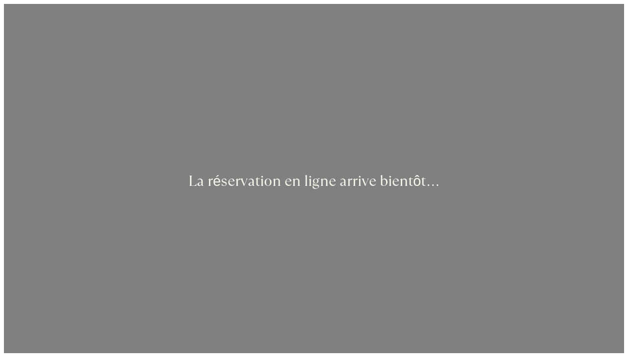

--- FILE ---
content_type: text/css
request_url: https://menssa.be/wp-content/cache/autoptimize/css/autoptimize_single_49e085dfd705334e78381a4b6538b47d.css?ver=6.9
body_size: 3568
content:
:root,*{--wp--preset--font-family--canela:'Lora',serif !important}*{box-sizing:border-box}body{font-family:acumin-pro,Arial,Helvetica,sans-serif,sans-serif}.wp-site-blocks{overflow-x:hidden}h2,#menus h3{font-size:1.25rem}.screen-height{min-height:100vh}#presentation .presentation-cover{width:100%;height:100%}#presentation .presentation-cover img{width:100%;height:100%;object-fit:cover;object-position:center}#presentation .wp-block-group.is-vertical{height:100%;justify-content:center;gap:1rem;flex-wrap:nowrap;padding:2rem}#presentation .wp-block-group.is-vertical>*{cursor:pointer}#presentation .wp-block-group.is-vertical figure{position:relative;width:60%;max-width:720px;height:auto;aspect-ratio:1;overflow:hidden}#presentation .wp-block-group.is-vertical figure img{width:100%;height:100%;object-fit:cover;object-position:center;transition:all .15s}#presentation .wp-block-group.is-vertical figure:after{content:'DÉCOUVRIR';display:flex;align-items:center;justify-content:center;position:absolute;top:0;left:0;right:0;bottom:0;font-size:2rem;color:#fff;background-color:#000;opacity:0;transition:all .15s}html[lang=en-US] #presentation .wp-block-group.is-vertical figure:after{content:'DISCOVER'}html[lang=nl-NL] #presentation .wp-block-group.is-vertical figure:after{content:'ONTDEK'}#presentation .wp-block-group.is-vertical figure:hover img{transform:scale3d(1.1,1.1,1.1)}#presentation .wp-block-group.is-vertical figure:hover:after{opacity:1}#presentation h2{width:75%;max-width:720px;margin:1rem auto;font-weight:500;font-size:28px;font-family:'Lora',serif !important}#presentation h3{font-size:24px;font-family:acumin-pro,Arial,Helvetica,sans-serif,sans-serif}#presentation .wp-block-group.is-vertical>.wp-block-group{position:relative}#presentation .wp-block-group.is-vertical>.wp-block-group:hover:after{transform:rotate(5deg) scale(1.2)}.wp-block-menssa-blocks-swiper.swiper{height:100vh;position:relative}.swiper img{width:100%;height:100%;object-fit:cover;object-position:center}.swiper .swiper-nav{position:absolute;top:0;bottom:0;left:0;right:0;z-index:2;display:flex;align-items:center;justify-content:space-between;color:#fff}.swiper .swiper-nav>*{width:6rem;height:6rem;padding:1rem;cursor:pointer}.swiper .swiper-nav img{width:100%;height:100%;object-fit:contain;object-position:center}.swiper .swiper-nav-prev img{transform:rotate3d(0,0,1,180deg)}.swiper .swiper-pagination-bullet{border:1px solid #fff;background:0 0;height:1rem;width:1rem;opacity:1}.swiper .swiper-pagination-bullet.swiper-pagination-bullet-active{background-color:#fff}.modal{position:fixed;top:0;bottom:0;left:0;right:0;z-index:10;display:block;background-color:#fff;overflow-x:hidden;overflow-y:scroll;opacity:1;transition:opacity .15s,transform .3s;transform-origin:center}.modal::-webkit-scrollbar{width:0}.modal>*{opacity:1;transition:all .3s}.modal:not(.active){display:none}.modal:not(.visible){opacity:0;transform:scale3d(.8,.8,.8)}.modal:not(.visible)>*{opacity:0}.modal-body{display:grid;grid-template-columns:repeat(2,50%);width:100%;height:100%}.modal-close{position:fixed;top:2rem;right:2rem;font-size:2rem;z-index:12;text-decoration:none;color:#000;cursor:pointer}.modal.white-close .modal-close{color:#fff}.modal-content{display:flex;flex-direction:column;align-items:center;justify-content:space-between;padding:4rem;gap:4rem;font-size:18px}#main-modal .modal-content{padding:8rem}#main-modal .modal-close{color:#fff}.modal-content .content{align-self:stretch;line-height:1.25}.modal-cover{background-size:cover;background-position:center;padding:16rem 8rem;overflow:hidden}.partner .modal-cover{padding:0}.modal-cover img{width:100%;height:100%;object-fit:cover;object-position:center}.modal-logo{max-width:180px;max-height:8rem;height:auto}.modal-content .partner-title{font-size:2rem;font-weight:700;font-style:italic;text-transform:uppercase;margin-bottom:2rem}.partner-list{width:100%;max-width:100% !important;padding:4rem;height:auto;display:flex;align-items:center;justify-content:center;overflow:visible}.partner-list-wrapper{width:fit-content;display:grid;gap:4rem;grid-template-columns:repeat(11,calc(calc(100vw - 16rem) / 7));position:relative}.partner-list-wrapper>*{aspect-ratio:1}#partners-title{margin-bottom:8rem}.partner-content{width:100%;height:100%;position:relative;cursor:pointer}.partner-content .name-container{position:absolute;top:0;bottom:0;left:0;right:0;display:flex;align-items:center;flex-direction:column;justify-content:center;background-color:#000;color:#fff;text-transform:uppercase;font-size:1.5rem;opacity:0;transition:all .15s;font-family:'Lora',serif !important;text-align:center;overflow:hidden}.partner-content:hover .name-container{opacity:1}.partner-content .name-container img{width:3rem;height:auto;position:absolute;bottom:1.5rem}.partner-content .partner-img{width:100%;height:100%;object-fit:contain;object-position:center}.partner .socials{display:flex;align-items:center;justify-content:flex-start;gap:2rem}.partner .socials a{display:block}@media screen and (max-width:1920px){.partner-content .name-container img{width:1.5rem;margin-top:1.5rem}.partner-content .name-container{font-size:1.25rem}}.partner .partner-modal-logo{width:50%;max-width:200px;height:auto;object-fit:contain;object-position:left;max-height:120px;margin-bottom:1rem}.partner .modal-content{align-items:flex-start;justify-content:flex-start}.partner .modal-content>div{width:100%}#home-banner{z-index:2;color:#fff;padding:2em}#home-banner h1,#home-banner p{color:#fff}#home-hero{height:100vh;width:100%;padding:4rem 8rem;display:flex;flex-direction:column;justify-content:space-between;align-items:center}#hero-header{width:100%;display:flex;align-items:flex-start;justify-content:space-between}#logo-menssa{align-self:self-end;margin-bottom:8rem;max-width:223px;height:auto}#hero-header img{max-height:2rem;width:auto}#hero-header #reservation-link{width:6rem;aspect-ratio:1;padding:1rem;position:relative;display:flex;align-items:center;justify-content:center}#hero-header #reservation-link>img{width:100%;height:100%;object-fit:contain;object-position:center;transition:all .2s}#hero-header #reservation-link:hover>img{transform:translate3d(.5rem,0,0)}#hero-header #reservation-link:after{content:'';display:block;position:absolute;background-image:url(/wp-content/themes/menssa-theme/img/reservation_circle.png);z-index:2;top:0;bottom:0;left:0;right:0;background-size:contain;background-position:center;background-repeat:no-repeat;animation:spin 10s linear 0s infinite}#home-hero #home-quote{position:absolute;top:calc(50vh - 10rem);font-size:3rem;line-height:4rem;text-transform:uppercase;font-family:'Lora',serif !important;font-weight:500;padding:1rem;text-align:center}#home-hero #home-quote .quote{font-style:italic}#home-hero #home-quote .author{font-size:75%}@media screen and (max-width:1920px){#home-hero #home-quote{font-size:2.5rem;line-height:1.5}#logo-menssa{margin-bottom:4rem}}@media screen and (max-width:1600px){#logo-menssa{max-width:160px}#home-hero #home-quote{font-size:2rem;line-height:1.5}}@media screen and (max-width:1200px){#home-hero #home-quote{font-size:1.5rem;line-height:1.5;top:calc(50vh - 4rem)}}@media screen and (max-width:640px){#home-hero #home-quote{font-size:1.25rem;line-height:1.25}}#burger-menu-container img{cursor:pointer;z-index:5;position:relative}#burger-menu{color:#fff;background:#000;background:linear-gradient(180deg,rgba(0,0,0,1) 75%,rgba(0,0,0,0) 100%);position:fixed;top:-2rem;left:-2rem;height:100vh;transition:all .5s;z-index:4}#burger-menu:not(.active){left:-100%}#burger-menu ul{list-style:none;padding-top:10rem;padding-left:10rem;padding-right:4rem;margin:0}#burger-menu li{padding:1rem}#burger-menu a{color:inherit;text-decoration:none;font-family:'Lora',serif !important;font-size:1.5rem;white-space:nowrap}#menu-content{margin-bottom:2rem}@-webkit-keyframes spin{from{transform:rotate3d(0,0,1,0deg)}to{transform:rotate3d(0,0,1,360deg)}}@keyframes spin{from{transform:rotate3d(0,0,1,0deg)}to{transform:rotate3d(0,0,1,360deg)}}#home-hero-content{min-height:100vh;padding:4rem 0;display:flex;flex-direction:column;align-items:center;justify-content:center}#home-hero-content h1{margin-bottom:2rem}#home-hero-content p,#menu-content p,#reservation-banner p{font-size:28px;line-height:1.25em;margin-bottom:.5em;font-family:'Lora',serif !important}#reservation-banner>.wp-block-cover__inner-container{min-height:100vh;display:flex;flex-direction:column;padding:4rem 0;align-items:center;justify-content:center;gap:4rem}#reservation-banner .wp-element-button{border-radius:8px;transition:all .2s;margin-top:2rem}#reservation-banner .wp-element-button:hover{background-color:#fff;color:#000}#reservation-banner h2{margin:0}#reservation-banner .animate-text{max-width:1200px}#menu-banner,#reservation-banner{min-height:100vh;padding:4rem}#menus{margin-top:6rem;justify-content:center}#menus>div{flex:initial}#reservation-columns{white-space:nowrap;width:800px;max-width:100%}#team-banner{min-height:100vh;display:flex;flex-direction:column;align-items:center;justify-content:center;padding:4rem;gap:2rem}#team-banner .team-cover{width:100%;height:auto;aspect-ratio:2.4}#team-banner .team-cover img{width:100%;height:100%;object-fit:cover;object-position:center}#team-banner .team-logo{width:auto;max-width:60px;height:auto;margin:auto;text-align:center;margin-top:1rem}#elements{height:calc(100vh - 12rem);display:flex;align-items:stretch;justify-content:space-between;padding:1rem 4rem;gap:2rem}#elements figure{height:100%;overflow:hidden}#elements img{width:100%;height:100%;object-fit:cover;object-position:center;transition:all .5s}#elements figure:hover img{transform:scale3d(1.1,1.1,1.1)}#elements-title{margin-bottom:4rem}#footer>.wp-block-cover__inner-container{padding:4rem;display:flex;flex-direction:column;align-items:center;justify-content:space-between;gap:2rem}#footer figure{text-align:center}#footer-infos{white-space:nowrap;width:auto;gap:4rem}#footer-links{white-space:nowrap;width:auto;gap:4rem}#footer-logo{width:50%;max-width:160px;height:auto;aspect-ratio:1}#footer-socials{margin-top:1rem;gap:2rem}#footer-socials img{max-width:60px;height:auto}#footer img{transition:all .15s}#footer img:hover{transform:scale3d(1.1,1.1,1.1)}#footer-references img{height:120px;width:auto;object-fit:contain}#navette a{border:1px solid #fff;padding:6px;border-radius:8px;line-height:1;display:inline-block;text-decoration:none}#footer-credits{white-space:nowrap;background-color:#000;border-radius:8px 8px 0 0;padding:1rem;position:absolute;bottom:0;margin-bottom:0;gap:2rem}#footer-credits .wp-block-column{flex-basis:auto;flex-shrink:0}@media screen and (max-width:640px){#footer-credits{white-space:normal;gap:1rem;border-radius:0;width:100%;left:0}#footer-links{margin-bottom:8rem;white-space:normal}}#reservation-page-banner{height:100vh;width:100%}#home-hero-content,#menus-banner,#reservation-banner,#menus-banner>.wp-block-cover__inner-container,#reservation-banner>.wp-block-cover__inner-container,#footer{color:#fff !important}#home-hero-content h1,#menu-banner h2,#reservation-banner h2{font-size:30pt !important;font-family:acumin-pro-condensed,Arial,Helvetica,sans-serif,sans-serif;font-weight:500;padding:0 50px}h1,#menu-banner h2,#reservation-banner h2{text-transform:uppercase}#menus h3{font-size:28px;font-family:'Lora',serif !important;font-weight:700}#menus p{font-size:20px;font-family:'Lora',serif !important;font-weight:100}#reservation-banner .wp-block-button{font-size:22px;font-family:'Lora',serif !important;font-weight:100}#team-banner h2{font-size:28px !important;font-family:acumin-pro-condensed,Arial,Helvetica,sans-serif,sans-serif;font-weight:500;padding:0 50px}#team-banner .team-menssa{font-family:'Lora',serif !important;font-size:14px;font-weight:300}#team-banner p:not(.team-menssa),#elements-title p,#partners-title p{font-family:'Lora',serif !important;font-size:16px;line-height:1.5}#elements-title h2{font-family:acumin-pro-condensed,Arial,Helvetica,sans-serif,sans-serif;font-size:20px;font-weight:500;margin-bottom:10px}#partners-title h2{font-family:acumin-pro-condensed,Arial,Helvetica,sans-serif,sans-serif;font-size:20px;font-weight:500}#team-banner h2{font-family:'Lora',serif}@media screen and (max-width:1366px){.modal-content,#main-modal .modal-content{padding:4rem}#home-hero{padding:4rem}#presentation h2{width:80%}.partner-content .name-container{font-size:.8rem}}@media screen and (max-width:1200px){#presentation .wp-block-group.is-vertical>.wp-block-group:after{bottom:-10rem}}@media screen and (max-width:1024px){#presentation{display:block}#presentation>*{height:100vh}#presentation .wp-block-group.is-vertical>.wp-block-group:after{bottom:-5rem}.modal-body{grid-template-columns:repeat(1,1fr);grid-template-rows:min(30vh, 480px) 1fr}#main-modal .modal-cover{grid-column-start:1;grid-row-start:1;padding:4rem}#main-modal .modal-cover img{width:auto;aspect-ratio:1;display:block;margin:auto}.modal-close{top:1.5rem;right:1.5rem;font-size:2rem}#home-hero{padding:2rem}#hero-header a>img{width:2rem}.partner-content .name-container{font-size:.75rem}.partner-list-wrapper{gap:2rem}.partner-content .name-container img{width:2rem;margin-top:1.5rem}}@media screen and (max-width:640px){#burger-menu:not(.active){left:-50vw}#burger-menu{background:#000}#home-hero-content p,#menu-content p,#reservation-banner p{font-size:24px}#menu-banner,#reservation-banner,#team-banner,#elements{height:auto}#menu-banner{min-height:100vh;padding:4rem 2rem}#reservation-banner{min-height:100vh;padding:1rem}#team-banner{min-height:60vh;padding:2rem}#elements{min-height:auto}#elements>.wp-block-column:not(.photo-christophe){flex-basis:calc(50% - 1rem) !important;height:auto;aspect-ratio:1}#elements>.photo-christophe{height:auto;aspect-ratio:1}#elements-title p{padding:0 2rem}#home-hero{padding:0}#hero-header a>img{width:1.5rem}#presentation .wp-block-group.is-vertical{padding:1rem}#presentation h2{width:100%}.partner-list{padding:2rem}.partner-list-wrapper{gap:1rem;grid-template-columns:repeat(3,1fr)}#footer>.wp-block-cover__inner-container{padding:4rem 2rem;gap:2rem}#footer-links>div.wp-block-column{flex-basis:40% !important}.partner-content .name-container{font-size:.6rem}.partner-content .name-container img{width:1.5rem;margin-top:1rem}#footer-links{gap:1rem}#footer-infos{gap:2rem}#hero-header blockquote{font-size:1.5rem}#hero-header #reservation-link{width:5rem}#burger-menu ul{padding-top:6rem;padding-left:2rem;padding-right:2rem}#burger-menu:not(.active){left:-100vw}#burger-menu li{padding:.5rem}#burger-menu a{font-size:1rem}#menus{margin-top:4rem}#elements{padding:2rem}#team-banner .team-cover{aspect-ratio:1.5}#logo-menssa{max-width:30vw}#main-modal .modal-cover{padding:1.5rem}.modal-content,#main-modal .modal-content{padding:2rem}.modal-logo{max-width:80px}h1{padding:0 1rem}#presentation .wp-block-group.is-vertical>.wp-block-group:after{bottom:-6rem;right:1rem;font-size:.5rem;padding:.5em}}@media screen and (max-width:520px){#home-hero-content p,#menu-content p,#reservation-banner p{font-size:18px}}body #trp-floater-ls.trp-top-right{position:absolute;top:calc(10rem + 6em);right:calc(4rem + 2em);left:auto;background:0 0;box-shadow:none;overflow:visible;z-index:999;opacity:1;transition:opacity 1s}body.admin-bar #trp-floater-ls.trp-top-right{top:calc(10rem + 6em + 32px)}body:not(.lottie-ended) #trp-floater-ls.trp-top-right{opacity:0}body #trp-floater-ls.trp-top-right #trp-floater-ls-language-list{position:relative;overflow:visible;padding-left:15px;background-color:#0008}body #trp-floater-ls.trp-top-right #trp-floater-ls-language-list:before{content:'˅';position:absolute;display:block;left:10px;top:0;color:#fff;height:3.5rem;line-height:3.5rem;transform-origin:center;background-color:transparent}body #trp-floater-ls.trp-top-right #trp-floater-ls-language-list.active:before{transform:rotate(180deg)}body #trp-floater-ls #trp-floater-ls-language-list{display:block}body #trp-floater-ls-current-language{display:none}#trp-floater-ls #trp-floater-ls-language-list:not(.active) a:not(.trp-ls-disabled-language){visibility:hidden;height:0;padding:0}body #trp-floater-ls #trp-floater-ls-language-list.active{background-color:#000c}#trp-floater-ls #trp-floater-ls-language-list:not(.active) .trp-flag-image{visibility:hidden}#trp-floater-ls-language-list a:hover{background-color:transparent}#trp-floater-ls #trp-floater-ls-language-list a{font-size:1.5rem}@media screen and (max-width:640px){body #trp-floater-ls.trp-top-right{position:absolute;top:calc(4rem + 6em);right:calc(2em)}body.admin-bar #trp-floater-ls.trp-top-right{top:calc(4rem + 6em + 32px)}}html:not([lang=fr-FR]) .only-fr{display:none}html[lang=en-US] #presentation .wp-block-group.is-vertical>.wp-block-group:after{content:'Learn more'}html[lang=nl-NL] #presentation .wp-block-group.is-vertical>.wp-block-group:after{content:'Meer informatie'}

--- FILE ---
content_type: application/javascript
request_url: https://menssa.be/wp-content/cache/autoptimize/js/autoptimize_single_cc95c2aa15f6a25c03a1481382e12a3e.js?ver=1
body_size: 923
content:
jQuery(document).ready(function(){let swipers=document.querySelectorAll('.swiper');if(swipers&&swipers.length){swipers.forEach(swip=>{const swiper=new Swiper(swip,{on:{navigationPrev:function(sw){console.log('navigationPrev',sw);},navigationNext:function(sw){console.log('navigationNext',sw);}},slidesPerView:2,slidesPerGroup:2,loop:true,navigation:{nextEl:'.swiper-nav-next',prevEl:'.swiper-nav-prev',},pagination:{el:'.swiper-pagination',type:'bullets',clickable:true},});});}
jQuery(".animate-text").each(function(){let delay=0;jQuery(this).children('p').each(function(){let splitted=new SplitType(this,{types:'lines'});jQuery(this).children('.line').each(function(){animateText(this,delay);delay+=250;});});});jQuery('#presentation .wp-block-group.is-vertical > *').on('click',function(evt){evt.preventDefault();showModal('main-modal');});jQuery('body').on('click','[data-modal]',function(evt){let modalId=jQuery(this).attr('data-modal');if(modalId){showModal(modalId);}});jQuery('body').on('click','.modal-close',function(evt){evt.preventDefault();hideModal(evt);});const partnerListWrapper=document.querySelector('.partner-list-wrapper');jQuery('body').on('mousemove',function(evt){if((('ontouchstart'in window)||(navigator.maxTouchPoints>0)||(navigator.msMaxTouchPoints>0))){return;}
let offsetX=((evt.clientX-(window.innerWidth/2))/window.innerWidth/2)*-60;partnerListWrapper.style.left=`${offsetX}vw`;});jQuery('#burger-menu-container > img').on('click',function(evt){jQuery('#burger-menu').toggleClass('active');});jQuery('#burger-menu').on('click','a',function(evt){evt.preventDefault();let target=evt.currentTarget.getAttribute('data-target');if(target){jQuery("html").animate({scrollTop:jQuery(target).offset().top},1000);jQuery('#burger-menu').toggleClass('active');}})});function showModal(id){if(['studio-mattes','funky-wood-family','verilin'].indexOf(id)!=-1){return;}
let modal=document.getElementById(id);if(modal){modal.classList.add('active');setTimeout(function(){modal.classList.add('visible');},1);}}
function hideModal(evt){let modal=jQuery(evt.currentTarget).closest('.modal');jQuery(modal).removeClass('visible');setTimeout(function(){jQuery(modal).removeClass('active');},300);}
function animateText(elm,delay=0){jQuery(elm).attr('data-aos','fade-up').attr('data-aos-duration',1000).attr('data-aos-delay',delay);}
window.onload=function(){jQuery('#trp-floater-ls').on('click',function(evt){console.log(evt);jQuery('#trp-floater-ls-language-list').toggleClass('active');});};